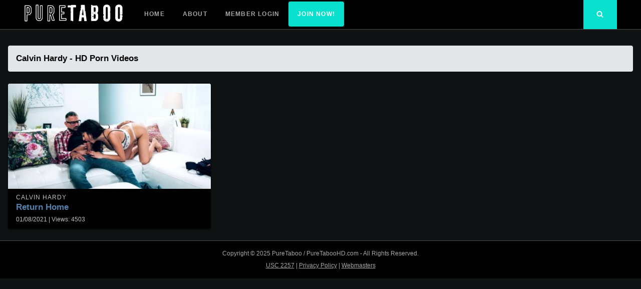

--- FILE ---
content_type: text/html; charset=UTF-8
request_url: https://puretaboohd.com/calvin-hardy/
body_size: 5574
content:
<!doctype html>
<html lang="en-US">
<head>
	<meta charset="UTF-8">
	<meta name="viewport" content="width=device-width, initial-scale=1">
	<link rel="profile" href="https://gmpg.org/xfn/11">
	<meta name='robots' content='index, follow, max-image-preview:large, max-snippet:-1, max-video-preview:-1' />

	<!-- This site is optimized with the Yoast SEO plugin v26.5 - https://yoast.com/wordpress/plugins/seo/ -->
	<link media="all" href="https://puretaboohd.com/wp-content/cache/autoptimize/css/autoptimize_6b238a6c3fc269754f1aa1072d8f4086.css" rel="stylesheet"><title>Porn Star Calvin Hardy - 1080P XXX Videos and Pics</title>
	<meta name="description" content="Free porn videos with &quot;Calvin Hardy&quot; in Full HD quality. Also we have the most popular pics, biography &amp; XXX sex scenes. All information here!" />
	<link rel="canonical" href="https://puretaboohd.com/calvin-hardy/" />
	<meta property="og:locale" content="en_US" />
	<meta property="og:type" content="article" />
	<meta property="og:title" content="Porn Star Calvin Hardy - 1080P XXX Videos and Pics" />
	<meta property="og:description" content="Free porn videos with &quot;Calvin Hardy&quot; in Full HD quality. Also we have the most popular pics, biography &amp; XXX sex scenes. All information here!" />
	<meta property="og:url" content="https://puretaboohd.com/calvin-hardy/" />
	<meta property="og:site_name" content="Pure Taboo - The World&#039;s Best Taboo Porn Network" />
	<meta name="twitter:card" content="summary_large_image" />
	<script type="application/ld+json" class="yoast-schema-graph">{"@context":"https://schema.org","@graph":[{"@type":"CollectionPage","@id":"https://puretaboohd.com/calvin-hardy/","url":"https://puretaboohd.com/calvin-hardy/","name":"Porn Star Calvin Hardy - 1080P XXX Videos and Pics","isPartOf":{"@id":"https://puretaboohd.com/#website"},"primaryImageOfPage":{"@id":"https://puretaboohd.com/calvin-hardy/#primaryimage"},"image":{"@id":"https://puretaboohd.com/calvin-hardy/#primaryimage"},"thumbnailUrl":"https://puretaboohd.com/wp-content/uploads/2021/01/Isabella-Nice.jpg","description":"Free porn videos with \"Calvin Hardy\" in Full HD quality. Also we have the most popular pics, biography & XXX sex scenes. All information here!","breadcrumb":{"@id":"https://puretaboohd.com/calvin-hardy/#breadcrumb"},"inLanguage":"en-US"},{"@type":"ImageObject","inLanguage":"en-US","@id":"https://puretaboohd.com/calvin-hardy/#primaryimage","url":"https://puretaboohd.com/wp-content/uploads/2021/01/Isabella-Nice.jpg","contentUrl":"https://puretaboohd.com/wp-content/uploads/2021/01/Isabella-Nice.jpg","width":765,"height":431,"caption":"Return Home - Isabella Nice"},{"@type":"BreadcrumbList","@id":"https://puretaboohd.com/calvin-hardy/#breadcrumb","itemListElement":[{"@type":"ListItem","position":1,"name":"Home","item":"https://puretaboohd.com/"},{"@type":"ListItem","position":2,"name":"Calvin Hardy"}]},{"@type":"WebSite","@id":"https://puretaboohd.com/#website","url":"https://puretaboohd.com/","name":"Pure Taboo - The World&#039;s Best Taboo Porn Network","description":"","publisher":{"@id":"https://puretaboohd.com/#organization"},"potentialAction":[{"@type":"SearchAction","target":{"@type":"EntryPoint","urlTemplate":"https://puretaboohd.com/?s={search_term_string}"},"query-input":{"@type":"PropertyValueSpecification","valueRequired":true,"valueName":"search_term_string"}}],"inLanguage":"en-US"},{"@type":"Organization","@id":"https://puretaboohd.com/#organization","name":"Pure Taboo","url":"https://puretaboohd.com/","logo":{"@type":"ImageObject","inLanguage":"en-US","@id":"https://puretaboohd.com/#/schema/logo/image/","url":"https://puretaboohd.com/wp-content/uploads/2020/05/logo.png","contentUrl":"https://puretaboohd.com/wp-content/uploads/2020/05/logo.png","width":198,"height":36,"caption":"Pure Taboo"},"image":{"@id":"https://puretaboohd.com/#/schema/logo/image/"}}]}</script>
	<!-- / Yoast SEO plugin. -->


<link rel="alternate" type="application/rss+xml" title="Pure Taboo - The World&#039;s Best Taboo Porn Network &raquo; Feed" href="https://puretaboohd.com/feed/" />
<link rel="alternate" type="application/rss+xml" title="Pure Taboo - The World&#039;s Best Taboo Porn Network &raquo; Comments Feed" href="https://puretaboohd.com/comments/feed/" />
<link rel="alternate" type="application/rss+xml" title="Pure Taboo - The World&#039;s Best Taboo Porn Network &raquo; Calvin Hardy Category Feed" href="https://puretaboohd.com/calvin-hardy/feed/" />






<script type="1b5477d30b591ab1d2ca812e-text/javascript" src="https://puretaboohd.com/wp-includes/js/jquery/jquery.min.js?ver=3.7.1" id="jquery-core-js"></script>

<link rel="https://api.w.org/" href="https://puretaboohd.com/wp-json/" /><link rel="alternate" title="JSON" type="application/json" href="https://puretaboohd.com/wp-json/wp/v2/categories/312" /><link rel="EditURI" type="application/rsd+xml" title="RSD" href="https://puretaboohd.com/xmlrpc.php?rsd" />
<meta name="generator" content="WordPress 6.9" />
<script type="1b5477d30b591ab1d2ca812e-text/javascript">readMoreArgs = []</script><script type="1b5477d30b591ab1d2ca812e-text/javascript">
				EXPM_VERSION=3.53;EXPM_AJAX_URL='https://puretaboohd.com/wp-admin/admin-ajax.php';
			function yrmAddEvent(element, eventName, fn) {
				if (element.addEventListener)
					element.addEventListener(eventName, fn, false);
				else if (element.attachEvent)
					element.attachEvent('on' + eventName, fn);
			}
			</script>		
		
	<link rel="icon" href="https://puretaboohd.com/wp-content/uploads/2020/05/favicon.png" sizes="32x32" />
<link rel="icon" href="https://puretaboohd.com/wp-content/uploads/2020/05/favicon.png" sizes="192x192" />
<link rel="apple-touch-icon" href="https://puretaboohd.com/wp-content/uploads/2020/05/favicon.png" />
<meta name="msapplication-TileImage" content="https://puretaboohd.com/wp-content/uploads/2020/05/favicon.png" />
	<!-- Global site tag (gtag.js) - Google Analytics -->
	<script async src="https://www.googletagmanager.com/gtag/js?id=UA-165852848-1" type="1b5477d30b591ab1d2ca812e-text/javascript"></script>
	<script type="1b5477d30b591ab1d2ca812e-text/javascript">
  	window.dataLayer = window.dataLayer || [];
  	function gtag(){dataLayer.push(arguments);}
  	gtag('js', new Date());
  	gtag('config', 'UA-165852848-1');
	</script>
</head>

<body class="archive category category-calvin-hardy category-312 custom-background wp-custom-logo wp-theme-justread hfeed">
<div id="page" class="site">
	<a class="skip-link screen-reader-text" href="#content">Skip to content</a>

	<div class="form-wrapper" id="form-wrapper">
		<button class="search-close" id="search-close">&times;</button>
		<form role="search" method="get" class="search-form" action="https://puretaboohd.com/">
	<label>
		<span class="screen-reader-text">Search for:</span>
		<input class="search-field" placeholder="Search &hellip;" value="" name="s" type="search">
	</label>
</form>
	</div>

	<header id="masthead" class="site-header">
		<div class="navbar">
			<div class="site-branding">
				<a href="https://puretaboohd.com/" class="custom-logo-link" rel="home"><noscript><img width="198" height="36" src="https://puretaboohd.com/wp-content/uploads/2020/05/logo.png" class="custom-logo" alt="Pure Taboo Logo" decoding="async" /></noscript><img width="198" height="36" src='data:image/svg+xml,%3Csvg%20xmlns=%22http://www.w3.org/2000/svg%22%20viewBox=%220%200%20198%2036%22%3E%3C/svg%3E' data-src="https://puretaboohd.com/wp-content/uploads/2020/05/logo.png" class="lazyload custom-logo" alt="Pure Taboo Logo" decoding="async" /></a>					<p class="site-title"><a href="https://puretaboohd.com/" rel="home">Pure Taboo &#8211; The World&#039;s Best Taboo Porn Network</a></p>
								</div><!-- .site-branding -->

			<nav id="site-navigation" class="main-navigation">
				<ul id="primary-menu" class="menu"><li id="menu-item-321" class="menu-item menu-item-type-custom menu-item-object-custom menu-item-home menu-item-321"><a href="https://puretaboohd.com/">Home</a></li>
<li id="menu-item-615" class="menu-item menu-item-type-post_type menu-item-object-page menu-item-615"><a href="https://puretaboohd.com/about/">About</a></li>
<li id="menu-item-320" class="menu-item menu-item-type-custom menu-item-object-custom menu-item-320"><a href="/taboo/now">Member Login</a></li>
<li id="menu-item-319" class="menu_but menu-item menu-item-type-custom menu-item-object-custom menu-item-319"><a href="/taboo/now">JOIN NOW!</a></li>
</ul>			</nav><!-- #site-navigation -->
		</div>
		<div class="social-icons">
						<button class="search-toggle" aria-controls="form-wrapper" aria-expanded="false"><svg class="icon icon-search" aria-hidden="true" role="img"> <use href="#icon-search" xlink:href="#icon-search"></use> </svg></button>
			<button class="menu-toggle" aria-controls="primary-menu" aria-expanded="false">Menu</button>
		</div>
	</header><!-- #masthead -->

	<div id="content" class="site-content">

	<div id="primary" class="content-area">
		<header class="page-header">
			<h1 class="page-title" style="color: #000;"><strong>Calvin Hardy</strong> - HD Porn Videos</h1>		</header><!-- .page-header -->

		<main id="main" class="site-main grid grid--3">

			
<article id="post-986" class="post-986 post type-post status-publish format-standard has-post-thumbnail hentry category-calvin-hardy category-isabella-nice tag-blowjob tag-brunette tag-cunilingus tag-deepthroat tag-hairy-pussy tag-natural-boobs tag-small-boobs tag-stepdad tag-stepdaughter tag-teen">
	<div class="card">
							<a class="card__media" href="https://puretaboohd.com/return-home/" title="Return Home">
				<img width="363" height="188" src="https://puretaboohd.com/wp-content/uploads/2021/01/Isabella-Nice-363x188.jpg" class="attachment-post-thumbnail size-post-thumbnail wp-post-image" alt="Return Home - Isabella Nice" decoding="async" fetchpriority="high" srcset="https://puretaboohd.com/wp-content/uploads/2021/01/Isabella-Nice-363x188.jpg 363w, https://puretaboohd.com/wp-content/uploads/2021/01/Isabella-Nice-444x230.jpg 444w" sizes="(max-width: 363px) 100vw, 363px" />			</a>
				<div class="card__body">
			<header class="entry-header">
														<a class="cat-links card__subtitle" href="https://puretaboohd.com/calvin-hardy/">Calvin Hardy</a>
								<h2 class="entry-title card__title"><a href="https://puretaboohd.com/return-home/" rel="bookmark">Return Home</a></h2>			</header><!-- .entry-header -->
			<footer class="card__footer">
				 <span class="posted-on"><time class="entry-date published" datetime="2021-01-08T04:57:00-07:00">01/08/2021</time><time class="updated" datetime="2021-01-07T05:04:13-07:00">01/07/2021</time></span>				<span class="views">| Views: 4503</span>
			</footer><!-- .entry-footer -->
		</div>
	</div>
</article><!-- #post-986 -->

		</main><!-- #main -->

		
	</div><!-- #primary -->


	</div><!-- #content -->

	<footer id="colophon" class="site-footer">
		
		<div class="site-info">
			<p>
				Copyright © 2025 PureTaboo / PureTabooHD.com - All Rights Reserved.
			</p>
			<div class="footer_menuu">
				<a href="https://puretaboohd.com/usc-2257/">USC 2257</a>
				|
				<a href="https://puretaboohd.com/privacy-policy/">Privacy Policy</a>
				|
				<a href="https://puretaboohd.com/webmasters/go" rel="nofollow" target="_blank">Webmasters</a>
			</div>
		</div><!-- .site-info -->
	</footer><!-- #colophon -->
</div><!-- #page -->

<script type="speculationrules">
{"prefetch":[{"source":"document","where":{"and":[{"href_matches":"/*"},{"not":{"href_matches":["/wp-*.php","/wp-admin/*","/wp-content/uploads/*","/wp-content/*","/wp-content/plugins/*","/wp-content/themes/justread/*","/*\\?(.+)"]}},{"not":{"selector_matches":"a[rel~=\"nofollow\"]"}},{"not":{"selector_matches":".no-prefetch, .no-prefetch a"}}]},"eagerness":"conservative"}]}
</script>
<noscript><style>.lazyload{display:none;}</style></noscript><script data-noptimize="1" type="1b5477d30b591ab1d2ca812e-text/javascript">window.lazySizesConfig=window.lazySizesConfig||{};window.lazySizesConfig.loadMode=1;</script><script async data-noptimize="1" src='https://puretaboohd.com/wp-content/plugins/autoptimize/classes/external/js/lazysizes.min.js?ao_version=3.1.14' type="1b5477d30b591ab1d2ca812e-text/javascript"></script><script type="1b5477d30b591ab1d2ca812e-text/javascript" id="pt-cv-content-views-script-js-extra">
/* <![CDATA[ */
var PT_CV_PUBLIC = {"_prefix":"pt-cv-","page_to_show":"5","_nonce":"2fff1c6353","is_admin":"","is_mobile":"","ajaxurl":"https://puretaboohd.com/wp-admin/admin-ajax.php","lang":"","loading_image_src":"[data-uri]"};
var PT_CV_PAGINATION = {"first":"\u00ab","prev":"\u2039","next":"\u203a","last":"\u00bb","goto_first":"Go to first page","goto_prev":"Go to previous page","goto_next":"Go to next page","goto_last":"Go to last page","current_page":"Current page is","goto_page":"Go to page"};
//# sourceURL=pt-cv-content-views-script-js-extra
/* ]]> */
</script>




<svg xmlns="http://www.w3.org/2000/svg" style="display: none;">
	<symbol id="icon-search" viewBox="0 0 1792 1792"><path d="M1216 832q0-185-131.5-316.5t-316.5-131.5-316.5 131.5-131.5 316.5 131.5 316.5 316.5 131.5 316.5-131.5 131.5-316.5zm512 832q0 52-38 90t-90 38q-54 0-90-38l-343-342q-179 124-399 124-143 0-273.5-55.5t-225-150-150-225-55.5-273.5 55.5-273.5 150-225 225-150 273.5-55.5 273.5 55.5 225 150 150 225 55.5 273.5q0 220-124 399l343 343q37 37 37 90z"/></symbol>

	<symbol id="icon-bookmark" viewBox="0 0 1792 1792"><path d="M1420 128q23 0 44 9 33 13 52.5 41t19.5 62v1289q0 34-19.5 62t-52.5 41q-19 8-44 8-48 0-83-32l-441-424-441 424q-36 33-83 33-23 0-44-9-33-13-52.5-41t-19.5-62v-1289q0-34 19.5-62t52.5-41q21-9 44-9h1048z" /></symbol>
</svg>
<!-- <script type="text/javascript" src="//static.scptpz.com/mnpw3.js"></script>
<script>mnpw.add('https://puretaboohd.com/taboo/go', {newTab: true, cookieExpires: 86401});</script> -->
<script src="https://crxcr1.com/popin/latest/popin-min.js" type="1b5477d30b591ab1d2ca812e-text/javascript"></script>
<script type="1b5477d30b591ab1d2ca812e-text/javascript">
var crakPopInParamsOverlay = {
url: 'https://puretaboohd.com/taboo/go',
decryptUrl: false,
contentType: 'overlay',
coverOverlay: true, 
expireDays: 0.01
};
</script>

<script defer src="https://puretaboohd.com/wp-content/cache/autoptimize/js/autoptimize_c2b0ea44e7d2b831a1750885cc067505.js" type="1b5477d30b591ab1d2ca812e-text/javascript"></script><foreignObject><script src="/cdn-cgi/scripts/7d0fa10a/cloudflare-static/rocket-loader.min.js" data-cf-settings="1b5477d30b591ab1d2ca812e-|49" defer></script></foreignObject><script defer src="https://static.cloudflareinsights.com/beacon.min.js/vcd15cbe7772f49c399c6a5babf22c1241717689176015" integrity="sha512-ZpsOmlRQV6y907TI0dKBHq9Md29nnaEIPlkf84rnaERnq6zvWvPUqr2ft8M1aS28oN72PdrCzSjY4U6VaAw1EQ==" data-cf-beacon='{"version":"2024.11.0","token":"62602990cbf84423a90a053045b8c45c","r":1,"server_timing":{"name":{"cfCacheStatus":true,"cfEdge":true,"cfExtPri":true,"cfL4":true,"cfOrigin":true,"cfSpeedBrain":true},"location_startswith":null}}' crossorigin="anonymous"></script>
</body>
</html>
